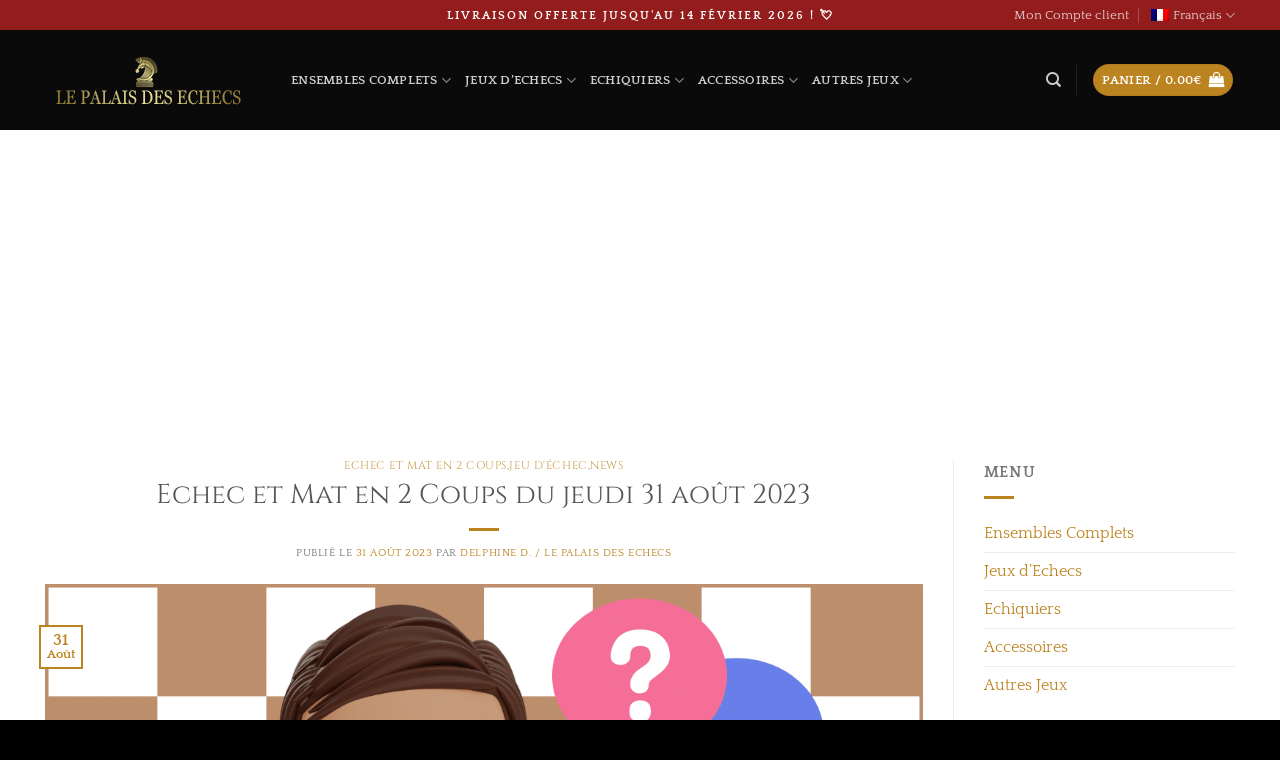

--- FILE ---
content_type: text/html; charset=utf-8
request_url: https://www.google.com/recaptcha/api2/aframe
body_size: 267
content:
<!DOCTYPE HTML><html><head><meta http-equiv="content-type" content="text/html; charset=UTF-8"></head><body><script nonce="fxXoXJAXd4cMWmuo2kDplA">/** Anti-fraud and anti-abuse applications only. See google.com/recaptcha */ try{var clients={'sodar':'https://pagead2.googlesyndication.com/pagead/sodar?'};window.addEventListener("message",function(a){try{if(a.source===window.parent){var b=JSON.parse(a.data);var c=clients[b['id']];if(c){var d=document.createElement('img');d.src=c+b['params']+'&rc='+(localStorage.getItem("rc::a")?sessionStorage.getItem("rc::b"):"");window.document.body.appendChild(d);sessionStorage.setItem("rc::e",parseInt(sessionStorage.getItem("rc::e")||0)+1);localStorage.setItem("rc::h",'1768669921502');}}}catch(b){}});window.parent.postMessage("_grecaptcha_ready", "*");}catch(b){}</script></body></html>